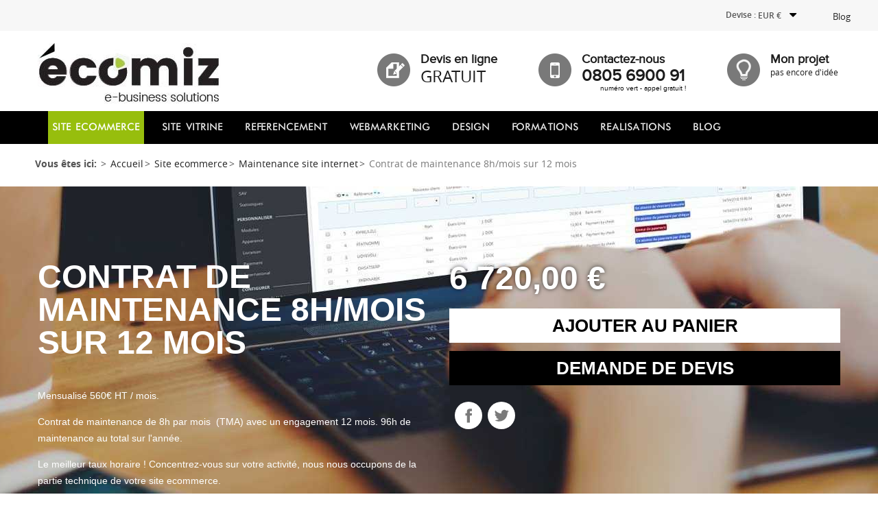

--- FILE ---
content_type: text/html; charset=utf-8
request_url: https://www.ecomiz.com/maintenance-site-internet/102-contrat-de-maintenance-8hmois-sur-12-mois.html
body_size: 14891
content:
<!doctype html><html lang="fr-FR"><head><meta charset="utf-8"><meta http-equiv="x-ua-compatible" content="ie=edge"><title>Contrat de maintenance site internet 8h/mois</title> <script data-keepinline="true">var cdcGtmApi = '//www.ecomiz.com/module/cdc_googletagmanager/async';
    var ajaxShippingEvent = 1;
    var ajaxPaymentEvent = 1;

/* datalayer */
dataLayer = window.dataLayer || [];
    let cdcDatalayer = {"event":"view_item","pageCategory":"product","ecommerce":{"currency":"EUR","value":"6720","items":[{"item_id":"102","item_name":"Contrat de maintenance 8h/mois sur 12 mois","item_reference":"TMA_ABO_8H","item_category":"Site ecommerce","item_category2":"Maintenance site internet","price":"6720","quantity":1,"google_business_vertical":"retail"}]}};
    dataLayer.push(cdcDatalayer);

/* call to GTM Tag */
(function(w,d,s,l,i){w[l]=w[l]||[];w[l].push({'gtm.start':
new Date().getTime(),event:'gtm.js'});var f=d.getElementsByTagName(s)[0],
j=d.createElement(s),dl=l!='dataLayer'?'&l='+l:'';j.async=true;j.src=
'https://www.googletagmanager.com/gtm.js?id='+i+dl;f.parentNode.insertBefore(j,f);
})(window,document,'script','dataLayer','GTM-WXJXVF');

/* async call to avoid cache system for dynamic data */
var cdcgtmreq = new XMLHttpRequest();
cdcgtmreq.onreadystatechange = function() {
    if (cdcgtmreq.readyState == XMLHttpRequest.DONE ) {
        if (cdcgtmreq.status == 200) {
          	var datalayerJs = cdcgtmreq.responseText;
            try {
                var datalayerObj = JSON.parse(datalayerJs);
                dataLayer = dataLayer || [];
                dataLayer.push(datalayerObj);
            } catch(e) {
               console.log("[CDCGTM] error while parsing json");
            }

                    }
        dataLayer.push({
          'event': 'datalayer_ready'
        });
    }
};
cdcgtmreq.open("GET", "//www.ecomiz.com/module/cdc_googletagmanager/async?action=user" /*+ "?" + new Date().getTime()*/, true);
cdcgtmreq.setRequestHeader('X-Requested-With', 'XMLHttpRequest');
cdcgtmreq.send();</script> <meta name="description" content="Ecomiz vous propose des Contrats de maintenance 8h/mois pour votre site e-commerce ou vitrine : migration, installation et configuration de module, résolution de bug, retouches graphiques..."><meta name="keywords" content="support,maintenance,heure support,heure de maintenance,maintenance informatique,intervention technique,e-commerce,ecommerce,e-business,création site e-commerce,ecomiz,heures de support informatique,migration prestashop"><link rel="canonical" href="https://www.ecomiz.com/maintenance-site-internet/102-contrat-de-maintenance-8hmois-sur-12-mois.html"> <script type="application/ld+json">{
    "@context": "https://schema.org",
    "@type": "Organization",
    "name" : "Ecomiz, agence web à Paris ",
    "url" : "https://www.ecomiz.com/"
         ,"logo": {
        "@type": "ImageObject",
        "url":"https://www.ecomiz.com/img/ecomiz-logo-1506008477.jpg"
      }
      }</script> <script type="application/ld+json">{
    "@context": "https://schema.org",
    "@type": "WebPage",
    "isPartOf": {
      "@type": "WebSite",
      "url":  "https://www.ecomiz.com/",
      "name": "Ecomiz, agence web à Paris "
    },
    "name": "Contrat de maintenance site internet 8h/mois",
    "url":  "https://www.ecomiz.com/maintenance-site-internet/102-contrat-de-maintenance-8hmois-sur-12-mois.html"
  }</script> <script type="application/ld+json">{
      "@context": "https://schema.org",
      "@type": "BreadcrumbList",
      "itemListElement": [
                  {
            "@type": "ListItem",
            "position": 1,
            "name": "Accueil",
            "item": "https://www.ecomiz.com/"
          },                  {
            "@type": "ListItem",
            "position": 2,
            "name": "Site ecommerce",
            "item": "https://www.ecomiz.com/5-ecommerce-prestashop"
          },                  {
            "@type": "ListItem",
            "position": 3,
            "name": "Maintenance site internet",
            "item": "https://www.ecomiz.com/16-maintenance-site-internet"
          },                  {
            "@type": "ListItem",
            "position": 4,
            "name": "Contrat de maintenance 8h/mois sur 12 mois",
            "item": "https://www.ecomiz.com/maintenance-site-internet/102-contrat-de-maintenance-8hmois-sur-12-mois.html"
          }              ]
    }</script> <script type="application/ld+json">{
    "@context": "https://schema.org/",
    "@type": "Product",
    "name": "Contrat de maintenance 8h/mois sur 12 mois",
    "description": "Ecomiz vous propose des Contrats de maintenance 8h/mois pour votre site e-commerce ou vitrine : migration, installation et configuration de module, résolution de bug, retouches graphiques...",
    "category": "Maintenance site internet",
    "image" :"https://www.ecomiz.com/69-home_default/contrat-de-maintenance-8hmois-sur-12-mois.jpg",    "sku": "TMA_ABO_8H",
    "mpn": "TMA_ABO_8H"
        ,
    "brand": {
      "@type": "Brand",
      "name": "Ecomiz, agence web à Paris "
    }
                ,
    "offers": {
      "@type": "Offer",
      "priceCurrency": "EUR",
      "name": "Contrat de maintenance 8h/mois sur 12 mois",
      "price": "6720",
      "url": "https://www.ecomiz.com/maintenance-site-internet/102-contrat-de-maintenance-8hmois-sur-12-mois.html",
      "priceValidUntil": "2026-02-04",
              "image": ["https://www.ecomiz.com/69-large_default/contrat-de-maintenance-8hmois-sur-12-mois.jpg"],
            "sku": "TMA_ABO_8H",
      "mpn": "TMA_ABO_8H",
                        "availability": "https://schema.org/InStock",
      "seller": {
        "@type": "Organization",
        "name": "Ecomiz, agence web à Paris "
      }
    }
      }</script> <meta property="og:title" content="Contrat de maintenance site internet 8h/mois" /><meta property="og:description" content="Ecomiz vous propose des Contrats de maintenance 8h/mois pour votre site e-commerce ou vitrine : migration, installation et configuration de module, résolution de bug, retouches graphiques..." /><meta property="og:url" content="https://www.ecomiz.com/maintenance-site-internet/102-contrat-de-maintenance-8hmois-sur-12-mois.html" /><meta property="og:site_name" content="Ecomiz, agence web à Paris " /><meta name="viewport" content="width=device-width, initial-scale=1"><link rel="icon" type="image/vnd.microsoft.icon" href="https://www.ecomiz.com/img/favicon.ico?1692880593"><link rel="shortcut icon" type="image/x-icon" href="https://www.ecomiz.com/img/favicon.ico?1692880593"><link rel="stylesheet" href="https://www.ecomiz.com/themes/ecomiz/assets/cache/theme-920232880.css" type="text/css" media="all"><link rel='stylesheet' href='https://www.ecomiz.com/themes/ecomiz/assets/css/animate.css' type='text/css'><link rel="stylesheet" href="https://fonts.googleapis.com/css2?family=Material+Symbols+Outlined:opsz,wght,FILL,GRAD@24,400,1,0" /><style>#adtm_menu_inner {
    will-change: auto;
    opacity: 0;
    pointer-events: none; /* Remplace visibility: hidden */
    transition: opacity 0.2s ease;
}

#adtm_menu_inner.menu-ready {
    opacity: 1;
    pointer-events: auto; /* Remplace visibility: visible */
}

/* Réservation d'espace */
#_desktop_top_menu {
    min-height: 48px;
}</style> <script>document.addEventListener('DOMContentLoaded', function() {
    const menuInner = document.getElementById('adtm_menu_inner');
    if (menuInner) {
        menuInner.classList.add('menu-ready');
    }
});</script> <script type="text/javascript">var PAYPLUG_DOMAIN = "https:\/\/secure.payplug.com";
        var adtm_activeLink = {"id":16,"type":"category"};
        var adtm_isToggleMode = false;
        var adtm_menuHamburgerSelector = "#menu-icon, .menu-icon";
        var adtm_stickyOnMobile = false;
        var always_load_content = false;
        var check_bellow = "Veuillez v\u00e9rifier ci-dessous:";
        var is_sandbox_mode = false;
        var module_name = "payplug";
        var p_version = "8.1";
        var p_version_short = "8";
        var payplug_ajax_url = "https:\/\/www.ecomiz.com\/module\/payplug\/ajax";
        var prestashop = {"cart":{"products":[],"totals":{"total":{"type":"total","label":"Total","amount":0,"value":"0,00\u00a0\u20ac"},"total_including_tax":{"type":"total","label":"Total TTC","amount":0,"value":"0,00\u00a0\u20ac"},"total_excluding_tax":{"type":"total","label":"Total HT :","amount":0,"value":"0,00\u00a0\u20ac"}},"subtotals":{"products":{"type":"products","label":"Sous-total","amount":0,"value":"0,00\u00a0\u20ac"},"discounts":null,"shipping":{"type":"shipping","label":"Livraison","amount":0,"value":""},"tax":null},"products_count":0,"summary_string":"0 articles","vouchers":{"allowed":1,"added":[]},"discounts":[],"minimalPurchase":0,"minimalPurchaseRequired":""},"currency":{"id":1,"name":"Euro","iso_code":"EUR","iso_code_num":"978","sign":"\u20ac"},"customer":{"lastname":null,"firstname":null,"email":null,"birthday":null,"newsletter":null,"newsletter_date_add":null,"optin":null,"website":null,"company":null,"siret":null,"ape":null,"is_logged":false,"gender":{"type":null,"name":null},"addresses":[]},"country":{"id_zone":1,"id_currency":0,"call_prefix":33,"iso_code":"FR","active":"1","contains_states":"0","need_identification_number":"0","need_zip_code":"1","zip_code_format":"NNNNN","display_tax_label":"1","name":"France","id":8},"language":{"name":"Fran\u00e7ais (French)","iso_code":"fr","locale":"fr-FR","language_code":"fr-fr","active":"1","is_rtl":"0","date_format_lite":"d\/m\/Y","date_format_full":"d\/m\/Y H:i:s","id":1},"page":{"title":"","canonical":"https:\/\/www.ecomiz.com\/maintenance-site-internet\/102-contrat-de-maintenance-8hmois-sur-12-mois.html","meta":{"title":"Contrat de maintenance site internet 8h\/mois","description":"Ecomiz vous propose des Contrats de maintenance 8h\/mois pour votre site e-commerce ou vitrine : migration, installation et configuration de module, r\u00e9solution de bug, retouches graphiques...","keywords":"support,maintenance,heure support,heure de maintenance,maintenance informatique,intervention technique,e-commerce,ecommerce,e-business,cr\u00e9ation site e-commerce,ecomiz,heures de support informatique,migration prestashop","robots":"index"},"page_name":"product","body_classes":{"lang-fr":true,"lang-rtl":false,"country-FR":true,"currency-EUR":true,"layout-full-width":true,"page-product":true,"tax-display-enabled":true,"page-customer-account":false,"product-id-102":true,"product-Contrat de maintenance 8h\/mois sur 12 mois":true,"product-id-category-16":true,"product-id-manufacturer-0":true,"product-id-supplier-0":true,"product-available-for-order":true},"admin_notifications":[],"password-policy":{"feedbacks":{"0":"Tr\u00e8s faible","1":"Faible","2":"Moyenne","3":"Fort","4":"Tr\u00e8s fort","Straight rows of keys are easy to guess":"Les suites de touches sur le clavier sont faciles \u00e0 deviner","Short keyboard patterns are easy to guess":"Les mod\u00e8les courts sur le clavier sont faciles \u00e0 deviner.","Use a longer keyboard pattern with more turns":"Utilisez une combinaison de touches plus longue et plus complexe.","Repeats like \"aaa\" are easy to guess":"Les r\u00e9p\u00e9titions (ex. : \"aaa\") sont faciles \u00e0 deviner.","Repeats like \"abcabcabc\" are only slightly harder to guess than \"abc\"":"Les r\u00e9p\u00e9titions (ex. : \"abcabcabc\") sont seulement un peu plus difficiles \u00e0 deviner que \"abc\".","Sequences like abc or 6543 are easy to guess":"Les s\u00e9quences (ex. : abc ou 6543) sont faciles \u00e0 deviner.","Recent years are easy to guess":"Les ann\u00e9es r\u00e9centes sont faciles \u00e0 deviner.","Dates are often easy to guess":"Les dates sont souvent faciles \u00e0 deviner.","This is a top-10 common password":"Ce mot de passe figure parmi les 10 mots de passe les plus courants.","This is a top-100 common password":"Ce mot de passe figure parmi les 100 mots de passe les plus courants.","This is a very common password":"Ceci est un mot de passe tr\u00e8s courant.","This is similar to a commonly used password":"Ce mot de passe est similaire \u00e0 un mot de passe couramment utilis\u00e9.","A word by itself is easy to guess":"Un mot seul est facile \u00e0 deviner.","Names and surnames by themselves are easy to guess":"Les noms et les surnoms seuls sont faciles \u00e0 deviner.","Common names and surnames are easy to guess":"Les noms et les pr\u00e9noms courants sont faciles \u00e0 deviner.","Use a few words, avoid common phrases":"Utilisez quelques mots, \u00e9vitez les phrases courantes.","No need for symbols, digits, or uppercase letters":"Pas besoin de symboles, de chiffres ou de majuscules.","Avoid repeated words and characters":"\u00c9viter de r\u00e9p\u00e9ter les mots et les caract\u00e8res.","Avoid sequences":"\u00c9viter les s\u00e9quences.","Avoid recent years":"\u00c9vitez les ann\u00e9es r\u00e9centes.","Avoid years that are associated with you":"\u00c9vitez les ann\u00e9es qui vous sont associ\u00e9es.","Avoid dates and years that are associated with you":"\u00c9vitez les dates et les ann\u00e9es qui vous sont associ\u00e9es.","Capitalization doesn't help very much":"Les majuscules ne sont pas tr\u00e8s utiles.","All-uppercase is almost as easy to guess as all-lowercase":"Un mot de passe tout en majuscules est presque aussi facile \u00e0 deviner qu'un mot de passe tout en minuscules.","Reversed words aren't much harder to guess":"Les mots invers\u00e9s ne sont pas beaucoup plus difficiles \u00e0 deviner.","Predictable substitutions like '@' instead of 'a' don't help very much":"Les substitutions pr\u00e9visibles comme '\"@\" au lieu de \"a\" n'aident pas beaucoup.","Add another word or two. Uncommon words are better.":"Ajoutez un autre mot ou deux. Pr\u00e9f\u00e9rez les mots peu courants."}}},"shop":{"name":"Ecomiz, agence web \u00e0 Paris ","logo":"https:\/\/www.ecomiz.com\/img\/ecomiz-logo-1506008477.jpg","stores_icon":"https:\/\/www.ecomiz.com\/img\/logo_stores.gif","favicon":"https:\/\/www.ecomiz.com\/img\/favicon.ico"},"core_js_public_path":"\/themes\/","urls":{"base_url":"https:\/\/www.ecomiz.com\/","current_url":"https:\/\/www.ecomiz.com\/maintenance-site-internet\/102-contrat-de-maintenance-8hmois-sur-12-mois.html","shop_domain_url":"https:\/\/www.ecomiz.com","img_ps_url":"https:\/\/www.ecomiz.com\/img\/","img_cat_url":"https:\/\/www.ecomiz.com\/img\/c\/","img_lang_url":"https:\/\/www.ecomiz.com\/img\/l\/","img_prod_url":"https:\/\/www.ecomiz.com\/img\/p\/","img_manu_url":"https:\/\/www.ecomiz.com\/img\/m\/","img_sup_url":"https:\/\/www.ecomiz.com\/img\/su\/","img_ship_url":"https:\/\/www.ecomiz.com\/img\/s\/","img_store_url":"https:\/\/www.ecomiz.com\/img\/st\/","img_col_url":"https:\/\/www.ecomiz.com\/img\/co\/","img_url":"https:\/\/www.ecomiz.com\/themes\/ecomiz\/assets\/img\/","css_url":"https:\/\/www.ecomiz.com\/themes\/ecomiz\/assets\/css\/","js_url":"https:\/\/www.ecomiz.com\/themes\/ecomiz\/assets\/js\/","pic_url":"https:\/\/www.ecomiz.com\/upload\/","theme_assets":"https:\/\/www.ecomiz.com\/themes\/ecomiz\/assets\/","theme_dir":"https:\/\/www.ecomiz.com\/themes\/ecomiz\/","pages":{"address":"https:\/\/www.ecomiz.com\/adresse","addresses":"https:\/\/www.ecomiz.com\/adresses","authentication":"https:\/\/www.ecomiz.com\/connexion","manufacturer":"https:\/\/www.ecomiz.com\/fabricants","cart":"https:\/\/www.ecomiz.com\/panier","category":"https:\/\/www.ecomiz.com\/index.php?controller=category","cms":"https:\/\/www.ecomiz.com\/index.php?controller=cms","contact":"https:\/\/www.ecomiz.com\/nous-contacter","discount":"https:\/\/www.ecomiz.com\/reduction","guest_tracking":"https:\/\/www.ecomiz.com\/suivi-commande-invite","history":"https:\/\/www.ecomiz.com\/historique-commandes","identity":"https:\/\/www.ecomiz.com\/identite","index":"https:\/\/www.ecomiz.com\/","my_account":"https:\/\/www.ecomiz.com\/mon-compte","order_confirmation":"https:\/\/www.ecomiz.com\/confirmation-commande","order_detail":"https:\/\/www.ecomiz.com\/index.php?controller=order-detail","order_follow":"https:\/\/www.ecomiz.com\/suivi-commande","order":"https:\/\/www.ecomiz.com\/commande","order_return":"https:\/\/www.ecomiz.com\/index.php?controller=order-return","order_slip":"https:\/\/www.ecomiz.com\/avoirs","pagenotfound":"https:\/\/www.ecomiz.com\/page-introuvable","password":"https:\/\/www.ecomiz.com\/recuperation-mot-de-passe","pdf_invoice":"https:\/\/www.ecomiz.com\/index.php?controller=pdf-invoice","pdf_order_return":"https:\/\/www.ecomiz.com\/index.php?controller=pdf-order-return","pdf_order_slip":"https:\/\/www.ecomiz.com\/index.php?controller=pdf-order-slip","prices_drop":"https:\/\/www.ecomiz.com\/promotions","product":"https:\/\/www.ecomiz.com\/index.php?controller=product","registration":"https:\/\/www.ecomiz.com\/index.php?controller=registration","search":"https:\/\/www.ecomiz.com\/recherche","sitemap":"https:\/\/www.ecomiz.com\/plan-site","stores":"https:\/\/www.ecomiz.com\/magasins","supplier":"https:\/\/www.ecomiz.com\/fournisseur","new_products":"https:\/\/www.ecomiz.com\/nouveaux-produits","brands":"https:\/\/www.ecomiz.com\/fabricants","register":"https:\/\/www.ecomiz.com\/index.php?controller=registration","order_login":"https:\/\/www.ecomiz.com\/commande?login=1"},"alternative_langs":[],"actions":{"logout":"https:\/\/www.ecomiz.com\/?mylogout="},"no_picture_image":{"bySize":{"small_default":{"url":"https:\/\/www.ecomiz.com\/img\/p\/fr-default-small_default.jpg","width":98,"height":98},"cart_default":{"url":"https:\/\/www.ecomiz.com\/img\/p\/fr-default-cart_default.jpg","width":125,"height":125},"home_default":{"url":"https:\/\/www.ecomiz.com\/img\/p\/fr-default-home_default.jpg","width":250,"height":250},"medium_default":{"url":"https:\/\/www.ecomiz.com\/img\/p\/fr-default-medium_default.jpg","width":452,"height":452},"large_default":{"url":"https:\/\/www.ecomiz.com\/img\/p\/fr-default-large_default.jpg","width":800,"height":800}},"small":{"url":"https:\/\/www.ecomiz.com\/img\/p\/fr-default-small_default.jpg","width":98,"height":98},"medium":{"url":"https:\/\/www.ecomiz.com\/img\/p\/fr-default-home_default.jpg","width":250,"height":250},"large":{"url":"https:\/\/www.ecomiz.com\/img\/p\/fr-default-large_default.jpg","width":800,"height":800},"legend":""}},"configuration":{"display_taxes_label":true,"display_prices_tax_incl":false,"is_catalog":false,"show_prices":true,"opt_in":{"partner":true},"quantity_discount":{"type":"discount","label":"Remise sur prix unitaire"},"voucher_enabled":1,"return_enabled":0},"field_required":[],"breadcrumb":{"links":[{"title":"Accueil","url":"https:\/\/www.ecomiz.com\/"},{"title":"Site ecommerce","url":"https:\/\/www.ecomiz.com\/5-ecommerce-prestashop"},{"title":"Maintenance site internet","url":"https:\/\/www.ecomiz.com\/16-maintenance-site-internet"},{"title":"Contrat de maintenance 8h\/mois sur 12 mois","url":"https:\/\/www.ecomiz.com\/maintenance-site-internet\/102-contrat-de-maintenance-8hmois-sur-12-mois.html"}],"count":4},"link":{"protocol_link":"https:\/\/","protocol_content":"https:\/\/"},"time":1768935775,"static_token":"49b6b2d5f69984d2cfe9ab41b08e61a5","token":"303b519711146f89ccd9a446fc6c8982","debug":false};
        var psemailsubscription_subscription = "https:\/\/www.ecomiz.com\/module\/ps_emailsubscription\/subscription";
        var re_position = "inline";
        var re_size = "1";
        var re_theme = "1";
        var re_version = "3";
        var site_key = "6LcAIv0pAAAAAG0cE3BOu6IihqteobAfCbwmq4WR";
        var ssIsCeInstalled = false;
        var ss_link_image_webp = "https:\/\/www.ecomiz.com\/modules\/ets_superspeed\/views\/img\/en.webp";
        var there_is1 = "Il y a 1 erreur";
        var validate_first = "Je ne suis pas un robot, puis cliquez \u00e0 nouveau sur vous abonner";
        var whitelist_m = "";
        var whitelisted = false;
        var wrong_captcha = "Captcha faux.";</script> <script type="text/javascript">var sp_link_base ='https://www.ecomiz.com';</script> <style></style> <script type="text/javascript">function renderDataAjax(jsonData)
{
    for (var key in jsonData) {
	    if(key=='java_script')
        {
            $('body').append(jsonData[key]);
        }
        else
            if($('#ets_speed_dy_'+key).length)
            {
                if($('#ets_speed_dy_'+key+' #layer_cart').length)
                {
                    $('#ets_speed_dy_'+key).before($('#ets_speed_dy_'+key+' #layer_cart').clone());
                    $('#ets_speed_dy_'+key+' #layer_cart').remove();
                    $('#layer_cart').before('<div class="layer_cart_overlay"></div>');
                }
                $('.ets_speed_dynamic_hook[id="ets_speed_dy_'+key+'"]').replaceWith(jsonData[key]);
            }
              
    }
    if($('#header .shopping_cart').length && $('#header .cart_block').length)
    {
        var shopping_cart = new HoverWatcher('#header .shopping_cart');
        var cart_block = new HoverWatcher('#header .cart_block');
        $("#header .shopping_cart a:first").hover(
    		function(){
    			if (ajaxCart.nb_total_products > 0 || parseInt($('.ajax_cart_quantity').html()) > 0)
    				$("#header .cart_block").stop(true, true).slideDown(450);
    		},
    		function(){
    			setTimeout(function(){
    				if (!shopping_cart.isHoveringOver() && !cart_block.isHoveringOver())
    					$("#header .cart_block").stop(true, true).slideUp(450);
    			}, 200);
    		}
    	);
    }
    if(typeof jsonData.custom_js!== undefined && jsonData.custom_js)
        $('head').append('<script src="'+sp_link_base+'/modules/ets_superspeed/views/js/script_custom.js">');
}</script> <style>.layered_filter_ul .radio,.layered_filter_ul .checkbox {
    display: inline-block;
}
.ets_speed_dynamic_hook .cart-products-count{
    display:none!important;
}
.ets_speed_dynamic_hook .ajax_cart_quantity ,.ets_speed_dynamic_hook .ajax_cart_product_txt,.ets_speed_dynamic_hook .ajax_cart_product_txt_s{
    display:none!important;
}
.ets_speed_dynamic_hook .shopping_cart > a:first-child:after {
    display:none!important;
}</style><script type="text/javascript">var _spmq = {"url":"\/\/www.ecomiz.com\/maintenance-site-internet\/102-contrat-de-maintenance-8hmois-sur-12-mois.html","user":null,"id_product":"102","id_category":"","id_manufacturer":"","spm_ident":"ax59Cyiz","id_cart":null};
    var _spm_id_combination = function() {
        return (typeof(document.getElementById('idCombination')) != 'undefined' && document.getElementById('idCombination') != null ?
            document.getElementById('idCombination').value : ''
        );
    };
    (function() {
        var spm = document.createElement('script');
        spm.type = 'text/javascript';
        spm.defer = true;
        spm.src = 'https://app-spm.com/app.js?url=%2F%2Fwww.ecomiz.com%2Fmaintenance-site-internet%2F102-contrat-de-maintenance-8hmois-sur-12-mois.html&id_product=102&id_category=&id_manufacturer=&spm_ident=ax59Cyiz&id_combination='+_spm_id_combination();
        var s_spm = document.getElementsByTagName('script')[0];
        s_spm.parentNode.insertBefore(spm, s_spm);
    })();</script> <link rel="stylesheet" type="text/css" href="/modules/eco_realisation/css/eco_all_realisation_style.css"><meta property="og:type" content="product"><meta property="og:image" content="https://www.ecomiz.com/69-large_default/contrat-de-maintenance-8hmois-sur-12-mois.jpg"><meta property="product:pretax_price:amount" content="6720"><meta property="product:pretax_price:currency" content="EUR"><meta property="product:price:amount" content="6720"><meta property="product:price:currency" content="EUR"></head><body id="product" class="lang-fr country-fr currency-eur layout-full-width page-product tax-display-enabled product-id-102 product-contrat-de-maintenance-8h-mois-sur-12-mois product-id-category-16 product-id-manufacturer-0 product-id-supplier-0 product-available-for-order"> <noscript><iframe src="https://www.googletagmanager.com/ns.html?id=GTM-WXJXVF" height="0" width="0" style="display:none;visibility:hidden"></iframe></noscript><main><header id="header"><nav class="header-nav"><div class="container"><div class="row"><div class="header-nav-content"><div class="col-md-12 right-nav"><div id="_desktop_currency_selector"><div class="currency-selector dropdown js-dropdown"> <span id="currency-selector-label">Devise :</span> <button data-toggle="dropdown" class="btn-unstyle" aria-haspopup="true" aria-expanded="false" aria-label="Sélecteur de devise"> <span class="expand-more _gray-darker">EUR €</span> </button><ul class="dropdown-menu" aria-labelledby="currency-selector-label"><li class="current" > <a title="Euro" rel="nofollow" href="https://www.ecomiz.com/maintenance-site-internet/102-contrat-de-maintenance-8hmois-sur-12-mois.html?SubmitCurrency=1&amp;id_currency=1" class="dropdown-item">EUR €</a></li><li > <a title="Roupie mauricienne" rel="nofollow" href="https://www.ecomiz.com/maintenance-site-internet/102-contrat-de-maintenance-8hmois-sur-12-mois.html?SubmitCurrency=1&amp;id_currency=2" class="dropdown-item">MUR Rs</a></li></ul></div></div><div id="ets_speed_dy_144displayNav2" data-moudule="144" data-module-name="ps_customersignin" data-hook="displayNav2" data-params='[]' class="ets_speed_dynamic_hook" ></div><div id="_prestablog_index"><div> <a title="Blog" href="https://www.ecomiz.com/blog"> Blog </a></div></div></div></div><div class="hidden-lg-up text-sm-center mobile"><div class="float-xs-left" id="menu-icon"> <i class="material-icons d-inline">&#xE5D2;</i></div><div class="clearfix"></div></div></div></div> </nav><div class="header-top"><div class="container"><div class="row"><div class="col-md-2" id="_desktop_logo"> <a href="https://www.ecomiz.com/"> <img class="logo img-fluid" src="https://www.ecomiz.com/img/ecomiz-logo-1506008477.jpg" alt="Ecomiz, agence web à Paris " width="267" height="99"> </a></div><div class="header-top-right col-md-10 col-sm-12 position-static"><div id="devis-link" class="col-lg-4 devis_btn"> <a href="https://www.ecomiz.com/form/devis-ecommerce-g1.html" title="Devis en ligne"> <span class="title_devis_header"> Devis en ligne</span> <span class="free"> Gratuit </span></a></div><div id="_desktop_contact_link" class="col-lg-4 clearfix"><div id="contact-link"> <a href="https://www.ecomiz.com/nous-contacter"><span>Contactez-nous</span> <span class="shop-phone"> <strong>0805 6900 91</strong> </span> <span class="num_vert">numéro vert - appel gratuit !</span> </a></div></div><div id="ets_speed_dy_160displayTop" data-moudule="160" data-module-name="ps_shoppingcart" data-hook="displayTop" data-params='[]' class="ets_speed_dynamic_hook" ><div id="_desktop_cart"><div class="blockcart cart-preview inactive" data-refresh-url="//www.ecomiz.com/module/ps_shoppingcart/ajax"><div class="header"> <a rel="nofollow" aria-label="Lien du panier contenant 0 produit(s)" href="//www.ecomiz.com/panier?action=show"> <span class="blockcart-title">Mon projet</span> <span class="cart-products-count"> pas encore d'idée</span> </a></div></div></div></div><div id="prestablog_displayslider"></div></div></div><div id="mobile_top_menu_wrapper" class="row hidden-lg-up" style="display:none;"><div class="js-top-menu mobile" id="_mobile_top_menu"></div><div class="js-top-menu-bottom"></div></div></div></div> </header><div class="blockmenutop"><div class="container"><div class="header-banner"></div><div class="clear"></div><div id="_desktop_top_menu" class="adtm_menu_container container"><div id="adtm_menu" data-open-method="1" class="container" data-active-id="20" data-active-type="category"><div id="adtm_menu_inner" class="clearfix advtm_open_on_hover"><ul id="menu"><li class="li-niveau1 advtm_menu_toggle"> <a class="a-niveau1 adtm_toggle_menu_button"><span class="advtm_menu_span adtm_toggle_menu_button_text">Menu</span></a></li><li class="li-niveau1 advtm_menu_9 sub"> <a href="https://www.ecomiz.com/5-ecommerce-prestashop" title="Site ecommerce" class=" a-niveau1" data-type="category" data-id="5"><span class="advtm_menu_span advtm_menu_span_9">Site ecommerce</span></a><div class="adtm_sub"><table class="columnWrapTable"><tr><td class="adtm_column_wrap_td advtm_column_wrap_td_5"><div class="adtm_column_wrap advtm_column_wrap_5"><div class="adtm_column_wrap_sizer">&nbsp;</div><div class="adtm_column adtm_column_11"> <span class="column_wrap_title"> <a href="https://www.ecomiz.com/17-ecommerce-prestashop" title="Pack clef en main" class="" data-type="category" data-id="17">Pack clef en main</a> </span></div><div class="adtm_column adtm_column_12"> <span class="column_wrap_title"> <a href="https://www.ecomiz.com/19-templates-prestashop" title="Templates Prestashop" class="" data-type="category" data-id="19">Templates Prestashop</a> </span></div><div class="adtm_column adtm_column_13"> <span class="column_wrap_title"> <a href="https://www.ecomiz.com/14-prestashop-modules-themes" title="Modules Prestashop" class="" data-type="category" data-id="14">Modules Prestashop</a> </span></div><div class="adtm_column adtm_column_14"> <span class="column_wrap_title"> <a href="https://www.ecomiz.com/15-formations-prestashop" title="Formations Prestashop" class="" data-type="category" data-id="15">Formations Prestashop</a> </span></div><div class="adtm_column adtm_column_15"> <span class="column_wrap_title"> <a href="https://www.ecomiz.com/16-maintenance-site-internet" title="Maintenance site internet" class="" data-type="category" data-id="16">Maintenance site internet</a> </span></div><div class="adtm_column adtm_column_18"> <span class="column_wrap_title"> <a href="https://www.ecomiz.com/20-mise-a-jour-prestashop" title="Mise a jour Prestashop" class="" data-type="category" data-id="20">Mise a jour Prestashop</a> </span></div><div class="adtm_column adtm_column_19"> <span class="column_wrap_title"> <a href="https://www.ecomiz.com/21-hebergement-ecommerce" title="H&eacute;bergement ecommerce" class="" data-type="category" data-id="21">H&eacute;bergement ecommerce</a> </span></div><div class="adtm_column adtm_column_20"> <span class="column_wrap_title"> <a href="https://www.ecomiz.com/22-audits" title="Audits" class="" data-type="category" data-id="22">Audits</a> </span></div></div></td></tr></table></div></li><li class="li-niveau1 advtm_menu_10 menuHaveNoMobileSubMenu"> <a href="https://www.ecomiz.com/6-creation-site-vitrine-internet" title="Site vitrine" class=" a-niveau1" data-type="category" data-id="6"><span class="advtm_menu_span advtm_menu_span_10">Site vitrine</span></a></li><li class="li-niveau1 advtm_menu_11 menuHaveNoMobileSubMenu"> <a href="https://www.ecomiz.com/7-referencement-site-internet" title="Referencement" class=" a-niveau1" data-type="category" data-id="7"><span class="advtm_menu_span advtm_menu_span_11">Referencement</span></a></li><li class="li-niveau1 advtm_menu_12 menuHaveNoMobileSubMenu"> <a href="https://www.ecomiz.com/9-webmarketing" title="Webmarketing" class=" a-niveau1" data-type="category" data-id="9"><span class="advtm_menu_span advtm_menu_span_12">Webmarketing</span></a></li><li class="li-niveau1 advtm_menu_17 sub"> <a href="https://www.ecomiz.com/10-graphisme-design" title="Design" class=" a-niveau1" data-type="category" data-id="10"><span class="advtm_menu_span advtm_menu_span_17">Design</span></a><div class="adtm_sub"><table class="columnWrapTable"><tr><td class="adtm_column_wrap_td advtm_column_wrap_td_6"><div class="adtm_column_wrap advtm_column_wrap_6"><div class="adtm_column_wrap_sizer">&nbsp;</div><div class="adtm_column adtm_column_16"> <span class="column_wrap_title"> <a href="https://www.ecomiz.com/12-print-flyers-kakemono" title="Print" class="" data-type="category" data-id="12">Print</a> </span></div><div class="adtm_column adtm_column_17"> <span class="column_wrap_title"> <a href="https://www.ecomiz.com/18-webdesign" title="Webdesign" class="" data-type="category" data-id="18">Webdesign</a> </span></div></div></td></tr></table></div></li><li class="li-niveau1 advtm_menu_14 menuHaveNoMobileSubMenu"> <a href="https://formation-ebusiness.fr" title="Formations" target="_blank" class=" a-niveau1" ><span class="advtm_menu_span advtm_menu_span_14">Formations</span></a></li><li class="li-niveau1 advtm_menu_15 menuHaveNoMobileSubMenu"> <a href="https://www.ecomiz.com/nos-realisations" title="Realisations" class=" a-niveau1" ><span class="advtm_menu_span advtm_menu_span_15">Realisations</span></a></li><li class="li-niveau1 advtm_menu_16 menuHaveNoMobileSubMenu"> <a href="/blog" title="Blog" class=" a-niveau1" ><span class="advtm_menu_span advtm_menu_span_16">Blog</span></a></li></ul></div></div></div><div></div></div></div><section id="wrapper"> <aside id="notifications"><div class="notifications-container container"></div> </aside><div class="container "><div class="container"><nav data-depth="4" class="breadcrumb"><ol><li class="emplacement"> <span>Vous êtes ici: </span></li><li> <a href="https://www.ecomiz.com/"><span>Accueil</span></a></li><li> <a href="https://www.ecomiz.com/5-ecommerce-prestashop"><span>Site ecommerce</span></a></li><li> <a href="https://www.ecomiz.com/16-maintenance-site-internet"><span>Maintenance site internet</span></a></li><li> <span>Contrat de maintenance 8h/mois sur 12 mois</span></li></ol> </nav></div><div class="row"><div id="content-wrapper" class="js-content-wrapper col-xs-12"><section id="main"><meta content="https://www.ecomiz.com/maintenance-site-internet/102-contrat-de-maintenance-8hmois-sur-12-mois.html"><div class="row product-container js-product-container" style="background:url('https://www.ecomiz.com/69-large_default/contrat-de-maintenance-8hmois-sur-12-mois.jpg') right center no-repeat; background-size:cover; min-height:px;"><div class="container"><div class="col-md-6"><h1 class="h1">Contrat de maintenance 8h/mois sur 12 mois</h1><div id="product-description-short-102" class="product-description"><p>Mensualisé 560€ HT / mois.</p><p>Contrat de maintenance de 8h par mois&nbsp; (TMA) avec un engagement 12 mois. 96h de maintenance au total sur l'année.</p><p>Le meilleur taux horaire ! Concentrez-vous sur votre activité, nous nous occupons de la partie technique de votre site ecommerce.</p><p></p><p>&nbsp;</p></div></div><div class="col-md-6"><div class="product-prices js-product-prices"><div class="product-price h5 "><div class="current-price"> <span class='current-price-value' content="8064"> 6 720,00&nbsp;€ </span></div></div><div class="tax-shipping-delivery-label"> HT</div></div><div class="product-information"><div class="product-actions js-product-actions"><form action="https://www.ecomiz.com/panier" method="post" id="add-to-cart-or-refresh"> <input type="hidden" name="token" value="49b6b2d5f69984d2cfe9ab41b08e61a5"> <input type="hidden" name="id_product" value="102" id="product_page_product_id"> <input type="hidden" name="id_customization" value="0" id="product_customization_id" class="js-product-customization-id"><div class="product-variants js-product-variants"></div><div class="product-add-to-cart js-product-add-to-cart"><div class="product-quantity clearfix"><div class="qty"> <input type="number" name="qty" id="quantity_wanted" inputmode="numeric" pattern="[0-9]*" value="1" min="1" class="input-group" aria-label="Quantité" ></div><div class="add"> <button class="btn btn-primary add-to-cart" data-button-action="add-to-cart" type="submit" > Ajouter au panier </button></div></div><a href="/form/devis-ecommerce-g1.html" title="Devis en ligne" class="devis_link_fiche"> demande de devis</a> <span id="product-availability" class="js-product-availability"> <i class="material-icons rtl-no-flip product-available">&#xE5CA;</i> Disponible </span><p class="product-minimal-quantity js-product-minimal-quantity"></p></div><div class="product-additional-info js-product-additional-info"><div class="social-sharing"> <span>Partager</span><ul><li class="facebook icon-gray"><a href="https://www.facebook.com/sharer.php?u=https%3A%2F%2Fwww.ecomiz.com%2Fmaintenance-site-internet%2F102-contrat-de-maintenance-8hmois-sur-12-mois.html" class="text-hide" title="Partager" target="_blank" rel="noopener noreferrer">Partager</a></li><li class="twitter icon-gray"><a href="https://twitter.com/intent/tweet?text=Contrat+de+maintenance+8h%2Fmois+sur+12+mois https%3A%2F%2Fwww.ecomiz.com%2Fmaintenance-site-internet%2F102-contrat-de-maintenance-8hmois-sur-12-mois.html" class="text-hide" title="Tweet" target="_blank" rel="noopener noreferrer">Tweet</a></li></ul></div></div></form></div></div></div></div></div><div class="page-product-box moreinfo"><div class="rte"><div class=" full-description " id="description" role="tabpanel"><div class="product-description"><div id="idTab1" class="rte container"><div class="col-xs-12 col-sm-7 bloc_desc_left"><h2>Contrat de maintenance site internet 8h/mois – 560 € HT</h2><p><strong>Concentrez-vous sur votre activité e-commerce, notre agence web s’occupe du reste.</strong><br />Avec notre <strong>contrat de maintenance 8h/mois</strong>, bénéficiez d’un accompagnement complet, d’interventions rapides et d’un tarif horaire avantageux pour assurer la <strong>performance, la sécurité et la croissance de votre boutique en ligne</strong>.</p><h2>Une offre agence web pensée pour le long terme</h2><ul><li><strong style="font-size:11px;">8 heures de maintenance par mois</strong><span style="font-size:11px;">, avec un engagement de 12 mois.</span></li><li><span style="font-size:11px;">Paiement mensualisé de </span><strong style="font-size:11px;">560 € HT</strong><span style="font-size:11px;">, soit un </span><strong style="font-size:11px;">tarif horaire réduit à 70 €/h</strong><span style="font-size:11px;">.</span></li><li><strong style="font-size:11px;">Souplesse</strong><span style="font-size:11px;"> : les heures non consommées d’un mois sont reportées sur les mois suivants.</span></li><li><span style="font-size:11px;">Un suivi privilégiant l’</span><strong style="font-size:11px;">accompagnement durable</strong><span style="font-size:11px;"> et la pérennité de votre site e-commerce.</span></li></ul><p>👉 Vous cherchez une offre sans engagement ? Découvrez également notre <strong>contrat de maintenance à la recharge</strong>.</p><h2>Les services inclus dans le contrat 8h/mois</h2><p>Notre équipe technique, spécialisée en <strong>développement web et e-commerce</strong>, intervient sur toutes vos demandes :</p><ul><li><strong>Assistance et support technique</strong> pour votre site e-commerce.</li><li><strong>Correction de bugs</strong> (techniques, graphiques, compatibilité mobile).</li><li><strong>Installation et configuration</strong> de modules Prestashop ou spécifiques.</li><li>Optimisations fonctionnelles et graphiques pour améliorer l’<strong>expérience utilisateur (UX/UI)</strong>.</li><li>Création de <strong>bannières, icônes, visuels publicitaires</strong> adaptés à votre boutique.</li><li><strong>Analyse stratégique &amp; conseils SEO</strong> : interprétation de vos données Google Analytics, recommandations d’optimisation.</li><li>Accompagnement par une <strong>agence web experte en Prestashop</strong> et en solutions e-commerce.</li></ul><h2>Suivi transparent et gestion simplifiée</h2><ul><li><span style="font-size:11px;">Chaque demande est centralisée sous forme de </span><strong style="font-size:11px;">ticket dédié</strong><span style="font-size:11px;"> sur notre Extranet client.</span></li><li><span style="font-size:11px;">Vous pouvez suivre en temps réel l’avancement de vos interventions.</span></li><li><span style="font-size:11px;">Accès à une </span><strong style="font-size:11px;">visualisation détaillée</strong><span style="font-size:11px;"> du temps consommé et du crédit restant.</span></li></ul><h2>Accès nécessaires pour nos interventions</h2><p>Afin d’assurer une maintenance optimale de votre site internet, notre équipe aura besoin de vos accès :</p><ul><li><strong>FTP</strong> (serveur, identifiant, mot de passe).</li><li><strong>PhpMyAdmin</strong> (URL, identifiant, mot de passe).</li><li><strong>Back-office administrateur</strong> (URL, identifiant, mot de passe).</li></ul><h2>Pourquoi choisir Ecomiz comme agence web partenaire ?</h2><ul><li><span style="font-size:11px;">Spécialistes en </span><strong style="font-size:11px;">Prestashop &amp; e-commerce</strong><span style="font-size:11px;">.</span></li><li><span style="font-size:11px;">Expertise en </span><strong style="font-size:11px;">maintenance, optimisation et sécurité web</strong><span style="font-size:11px;">.</span></li><li><span style="font-size:11px;">Tarifs compétitifs et accompagnement long terme.</span></li><li><span style="font-size:11px;">Transparence totale grâce à notre </span><strong style="font-size:11px;">Extranet client</strong><span style="font-size:11px;">.</span></li><li><span style="font-size:11px;">Une équipe réactive et expérimentée pour faire évoluer votre boutique en ligne.</span></li></ul><p></p></div><div class="col-xs-12 col-sm-5 bloc_desc_right"><p><img class="img-responsive" src="https://www.ecomiz.com/img/cms/logos_partners.jpg" alt="" width="396" height="540" /></p></div></div></div></div></div></div><div class="clearfix"></div><div class="solution_intranet"><div class="container"><h3>notre solution de <br/> suivi du projet</h3><p> Nous vous aiderons &agrave; atteindre vos objectifs et &agrave; d&eacute;velopper votre activit&eacute;.</p> <a href="/content/26-notre-solution-de-suivi-du-projet" class="btn_intranet">en savoir plus </a> <img src="https://www.ecomiz.com/themes/ecomiz/assets/img/capture_ecrans_intranet.png" alt="" class="img-responsive" width="1123" height="348"/></div></div><div class="button_equipe_fiche"><div class="container"> <a href="/content/17-equipe-ecomiz"> découvrez l'équipe en charge de vos projet, une équipe passionnée et humaine </a></div></div><div class="modal fade js-product-images-modal" id="product-modal"><div class="modal-dialog" role="document"><div class="modal-content"><div class="modal-body"> <figure> <img class="js-modal-product-cover product-cover-modal" width="800" src="https://www.ecomiz.com/69-large_default/contrat-de-maintenance-8hmois-sur-12-mois.jpg" alt="Contrat de maintenance annuelle 10h" title="Contrat de maintenance annuelle 10h" height="800" > <figcaption class="image-caption"><div id="product-description-short"><p>Mensualisé 560€ HT / mois.</p><p>Contrat de maintenance de 8h par mois&nbsp; (TMA) avec un engagement 12 mois. 96h de maintenance au total sur l'année.</p><p>Le meilleur taux horaire ! Concentrez-vous sur votre activité, nous nous occupons de la partie technique de votre site ecommerce.</p><p></p><p>&nbsp;</p></div> </figcaption> </figure> <aside id="thumbnails" class="thumbnails js-thumbnails text-sm-center"><div class="js-modal-mask mask nomargin "><ul class="product-images js-modal-product-images"><li class="thumb-container js-thumb-container"> <img data-image-large-src="https://www.ecomiz.com/69-large_default/contrat-de-maintenance-8hmois-sur-12-mois.jpg" class="thumb js-modal-thumb" src="https://www.ecomiz.com/69-home_default/contrat-de-maintenance-8hmois-sur-12-mois.jpg" alt="Contrat de maintenance annuelle 10h" title="Contrat de maintenance annuelle 10h" width="250" height="148" ></li></ul></div> </aside></div></div></div></div> <footer class="page-footer"> </footer> </section></div></div></div></section><footer id="footer" class="js-footer"><div class="container"><div class="slogan_footer"><img class="img-responsive" src="https://www.ecomiz.com/themes/ecomiz/assets/img/slogan_footer.jpg" alt="" width="418" height="48"></div><div class="row footer_cat_links"><div class="col-xs-12 col-md-6 col-lg-4 col-xl-2 site_ecommerce_cat"><h3><span>1</span>Site ecommerce</h3><ul><li><a href="https://www.ecomiz.com/ecommerce-prestashop/14-creation-site-ecommerce-basic.html">Site e-commerce avec template</a></li><li><a href="https://www.ecomiz.com/ecommerce-prestashop/15-creation-site-ecommerce-design.html">Site e-commerce avec design sur mesure</a></li><li><a href="https://www.ecomiz.com/ecommerce-prestashop/18-creation-site-ecommerce-referencement.html">Site e-commerce Launcher</a></li><li><a href="https://www.ecomiz.com/ecommerce-prestashop/68-domaine-et-hebergement-pro-1-an.html">Hébergement PRO : 1 an</a></li><li><a href="https://www.ecomiz.com/ecommerce-prestashop/45-domaine-et-hebergement-pro-1-an.html">Hébergement Basic : 1 an</a></li><li><a href="https://www.ecomiz.com/ecommerce-prestashop/67-contrat-maintenance-prestashop.html">Contrat de maintenance annuelle 10h </a></li></ul></div><div class="col-xs-12 col-md-6 col-lg-4 col-xl-2 site_vitrine_cat"><h3><span>2</span>Site vitrine</h3><ul><li><a href="https://www.ecomiz.com/creation-site-vitrine-internet/24-site-vitrine-ecomiz-basic.html">Site vitrine Ecomiz basic</a></li><li><a href="https://www.ecomiz.com/creation-site-vitrine-internet/25-site-vitrine-ecomiz-design.html">Pack vitrine EcomiZ Design</a></li><li><a href="https://www.ecomiz.com/creation-site-vitrine-internet/26-pack-vitrine-wordpress-basic.html">Site vitrine Wordpress basic</a></li><li><a href="https://www.ecomiz.com/creation-site-vitrine-internet/27-site-vitrine-wordpress-design.html">Site vitrine Wordpress design</a></li></ul></div><div class="col-xs-12 col-md-6 col-lg-4 col-xl-2 site_referencement_cat"><h3><span>3</span>Référencement</h3><ul><li><a href="https://www.ecomiz.com/referencement-site-internet/59-referencement-naturel-google.html">Campagne référencement Google</a></li><li><a href="https://www.ecomiz.com/referencement-site-internet/56-audit-referencement.html">Audit référencement</a></li><li><a href="https://www.ecomiz.com/referencement-site-internet/83-suivi-referencement-naturel-google.html">Suivi SEO en ligne</a></li><li><a href="https://www.ecomiz.com/referencement-site-internet/64-formation-referencement-naturel-seo.html">Formation référencement naturel (SEO)</a></li><li><a href="https://www.ecomiz.com/referencement-site-internet/57-audit-referencement-site-web.html">Audit concurrentiel site web</a></li><li><a href="https://www.ecomiz.com/referencement-site-internet/17-optimisation-referencement-naturel-google-seo.html">Optimisation référencement</a></li><li><a href="https://www.ecomiz.com/referencement-site-internet/28-campagne-netlinking-backlinks.html">Campagne Netlinking</a></li><li><a href="https://www.ecomiz.com/referencement-site-internet/58-performances-site-web.html">Performances site web</a></li></ul></div><div class="col-xs-12 col-md-6 col-lg-4 col-xl-2 site_webmarketing_cat"><h3><span>4</span>Webmarketing</h3><ul><li><a href="https://www.ecomiz.com/webmarketing/31-campagne-google-adwords.html">Campagne Google Adwords</a></li><li><a href="https://www.ecomiz.com/webmarketing/32-pack-optimisation-google-adwords-basic.html">Optimisation Google Adwords basic </a></li><li><a href="https://www.ecomiz.com/webmarketing/33-pack-optimisation-google-adwords-avancee.html">Optimisation Google Adwords Avancée </a></li><li><a href="https://www.ecomiz.com/webmarketing/34-campagne-emailling.html">Campagne d'Emailling</a></li><li><a href="https://www.ecomiz.com/webmarketing/52-agence-community-management.html">Agence Community management</a></li></ul></div><div class="col-xs-12 col-md-6 col-lg-4 col-xl-2 site_design_cat"><h3><span>5</span>Design</h3><ul><li><a href="https://www.ecomiz.com/templates-prestashop/10-design-sur-mesure-prestashop.html">Design sur mesure Prestashop responsive</a></li><li><a href="https://www.ecomiz.com/print-flyers-kakemono/12-creation-logo-preconcu.html">Création de logo préconçu</a></li></ul></div><div class="col-xs-12 col-md-6 col-lg-4 col-xl-2 site_webmarketing_cat"><h3><span>6</span>Formations</h3><ul><li><a href="https://www.ecomiz.com/formations-prestashop/20-formation-prestashop-utilisateur.html">Formation Prestashop utilisateur</a></li><li><a href="https://www.ecomiz.com/formations-prestashop/22-formation-prestashop-developpeur.html">Formation Prestashop développeur</a></li><li><a href="https://www.ecomiz.com/formations/23-formation-wordpress.html"> Formation Wordpress</a></li><li><a href="https://www.ecomiz.com/referencement-site-internet/64-formation-referencement-naturel-seo.html">Formation référencement naturel (SEO)</a></li></ul></div></div></div><div class="footer-before"><div class="container"><div class="row"><div class="block_newsletter col-md-6 col-sm-12" id="blockEmailSubscription_displayFooterBefore"><div class="row"><h4 id="block-newsletter-label" >Newsletter</h4><div class="block_content"><form action="https://www.ecomiz.com/maintenance-site-internet/102-contrat-de-maintenance-8hmois-sur-12-mois.html#blockEmailSubscription_displayFooterBefore" method="post"><div class="row"><div class="col-xs-12"> <input class="btn btn-primary float-xs-right " name="submitNewsletter" type="submit" value="S’abonner" ><div class="input-wrapper"> <input name="email" type="email" value="" placeholder="Votre adresse e-mail" aria-labelledby="block-newsletter-label" required ></div> <input type="hidden" name="blockHookName" value="displayFooterBefore" /> <input type="hidden" name="action" value="0"><div class="clearfix"></div></div></div></form></div></div></div><div class="block-social col-md-6 col-sm-12"><h4>Nous suivre</h4><ul><li class="facebook"><a href="https://www.facebook.com/site.ecommerce" target="_blank" rel="noopener noreferrer"></a></li><li class="twitter"><a href="https://twitter.com/ecomiz" target="_blank" rel="noopener noreferrer"></a></li><li class="youtube"><a href="https://www.youtube.com/@Ecomiz-agence-web-ecommerce/featured" target="_blank" rel="noopener noreferrer"></a></li><li class="linkedin"><a href="https://www.linkedin.com/company/ecomiz?originalSubdomain=fr" target="_blank" rel="noopener noreferrer"></a></li></ul></div></div></div></div><div class="footer-container"><div class="container"><div class="row"><div class="col-md-6 links"><div class="row"><div class="col-md-6 wrapper"><h4 class="h3 hidden-sm-down">CATÉGORIES</h4><div class="title clearfix hidden-md-up" data-target="#footer_sub_menu_1" data-toggle="collapse"> <span class="h3">CATÉGORIES</span> <span class="float-xs-right"> <span class="navbar-toggler collapse-icons"> <i class="material-icons add">&#xE313;</i> <i class="material-icons remove">&#xE316;</i> </span> </span></div><ul id="footer_sub_menu_1" class="collapse"><li> <a id="link-custom-page-site-ecommerce-1" class="custom-page-link" href="/5-ecommerce-prestashop" title="" >Site ecommerce </a></li><li> <a id="link-custom-page-site-vitrine-1" class="custom-page-link" href="/6-creation-site-vitrine-internet" title="" >Site vitrine </a></li><li> <a id="link-custom-page-referencement-1" class="custom-page-link" href="/7-referencement-site-internet" title="" >Référencement </a></li><li> <a id="link-custom-page-webmarketing-1" class="custom-page-link" href="/9-webmarketing" title="" >Webmarketing </a></li><li> <a id="link-custom-page-design-1" class="custom-page-link" href="/10-graphisme-design" title="" >Design </a></li><li> <a id="link-custom-page-formations-1" class="custom-page-link" href="/11-formations" title="" >Formations </a></li></ul></div><div class="col-md-6 wrapper"><h4 class="h3 hidden-sm-down">INFORMATIONS</h4><div class="title clearfix hidden-md-up" data-target="#footer_sub_menu_2" data-toggle="collapse"> <span class="h3">INFORMATIONS</span> <span class="float-xs-right"> <span class="navbar-toggler collapse-icons"> <i class="material-icons add">&#xE313;</i> <i class="material-icons remove">&#xE316;</i> </span> </span></div><ul id="footer_sub_menu_2" class="collapse"><li> <a id="link-custom-page-contactez-nous-2" class="custom-page-link" href="/nous-contacter" title="" >Contactez-nous </a></li><li> <a id="link-custom-page-mentions-legales-2" class="custom-page-link" href="/content/2-mentions-legales" title="" >Mentions légales </a></li><li> <a id="link-custom-page-conditions-d-utilisation-2" class="custom-page-link" href="/content/3-conditions-utilisation" title="" >Conditions d&#039;utilisation </a></li><li> <a id="link-custom-page-a-propos-d-ecomiz-2" class="custom-page-link" href="/content/4-a-propos-d-ecomiz" title="" >A propos d&#039;ecomiz </a></li><li> <a id="link-custom-page-avis-ecomiz-2" class="custom-page-link" href="/content/8-avis-ecomiz" title="" >Avis Ecomiz </a></li><li> <a id="link-custom-page-equipe-ecomiz-2" class="custom-page-link" href="/content/17-equipe-ecomiz" title="" >Equipe ecomiz </a></li><li> <a id="link-custom-page-faq-2" class="custom-page-link" href="/content/5-faq" title="" >FAQ </a></li></ul></div></div></div><div id="block_myaccount_infos" class="col-md-3 links wrapper"><h4 class="h3 myaccount-title hidden-sm-down"> <a class="text-uppercase" href="https://www.ecomiz.com/mon-compte" rel="nofollow"> Votre compte </a></h4><div class="title clearfix hidden-md-up" data-target="#footer_account_list" data-toggle="collapse"> <span class="h3">Votre compte</span> <span class="float-xs-right"> <span class="navbar-toggler collapse-icons"> <i class="material-icons add">&#xE313;</i> <i class="material-icons remove">&#xE316;</i> </span> </span></div><ul class="account-list collapse" id="footer_account_list"><li><a href="https://www.ecomiz.com/suivi-commande-invite" title="Suivi de commande" rel="nofollow">Suivi de commande</a></li><li><a href="https://www.ecomiz.com/mon-compte" title="Identifiez-vous" rel="nofollow">Mon compte </a></li><li><a href="https://www.ecomiz.com/index.php?controller=registration" title="Créez votre compte" rel="nofollow">Créez votre compte</a></li></ul></div><div class="block-contact col-md-3 links wrapper"><div class="title clearfix hidden-md-up" data-target="#contact-infos" data-toggle="collapse"> <span class="h3">Informations</span> <span class="float-xs-right"> <span class="navbar-toggler collapse-icons"> <i class="material-icons add">keyboard_arrow_down</i> <i class="material-icons remove">keyboard_arrow_up</i> </span> </span></div><h4 class="h3 text-uppercase block-contact-title hidden-sm-down">Informations</h4><div id="contact-infos" class="collapse"><ul><li>Ecomiz, agence web à Paris<br />39 rue de jouy<br />77970 BANNOST VILLEGAGNON<br />France</li><li class="tel_ecomiz"><span><a href='tel:0805690091'>0805690091</a></span></li><li class="mail_ecomiz"> <span><script type="text/javascript">document.write(unescape('%3c%61%20%68%72%65%66%3d%22%6d%61%69%6c%74%6f%3a%63%6f%6e%74%61%63%74%40%65%63%6f%6d%69%7a%2e%63%6f%6d%22%20%3e%63%6f%6e%74%61%63%74%40%65%63%6f%6d%69%7a%2e%63%6f%6d%3c%2f%61%3e'))</script></span></li></ul></div></div></div><div class="row"></div></div></div> </footer></main> <template id="password-feedback"><div class="password-strength-feedback mt-1" style="display: none;" ><div class="progress-container"><div class="progress mb-1"><div class="progress-bar" role="progressbar" value="50" aria-valuemin="0" aria-valuemax="100"></div></div></div> <script type="text/javascript" class="js-hint-password">{"0":"Tr\u00e8s faible","1":"Faible","2":"Moyenne","3":"Fort","4":"Tr\u00e8s fort","Straight rows of keys are easy to guess":"Les suites de touches sur le clavier sont faciles \u00e0 deviner","Short keyboard patterns are easy to guess":"Les mod\u00e8les courts sur le clavier sont faciles \u00e0 deviner.","Use a longer keyboard pattern with more turns":"Utilisez une combinaison de touches plus longue et plus complexe.","Repeats like \"aaa\" are easy to guess":"Les r\u00e9p\u00e9titions (ex. : \"aaa\") sont faciles \u00e0 deviner.","Repeats like \"abcabcabc\" are only slightly harder to guess than \"abc\"":"Les r\u00e9p\u00e9titions (ex. : \"abcabcabc\") sont seulement un peu plus difficiles \u00e0 deviner que \"abc\".","Sequences like abc or 6543 are easy to guess":"Les s\u00e9quences (ex. : abc ou 6543) sont faciles \u00e0 deviner.","Recent years are easy to guess":"Les ann\u00e9es r\u00e9centes sont faciles \u00e0 deviner.","Dates are often easy to guess":"Les dates sont souvent faciles \u00e0 deviner.","This is a top-10 common password":"Ce mot de passe figure parmi les 10 mots de passe les plus courants.","This is a top-100 common password":"Ce mot de passe figure parmi les 100 mots de passe les plus courants.","This is a very common password":"Ceci est un mot de passe tr\u00e8s courant.","This is similar to a commonly used password":"Ce mot de passe est similaire \u00e0 un mot de passe couramment utilis\u00e9.","A word by itself is easy to guess":"Un mot seul est facile \u00e0 deviner.","Names and surnames by themselves are easy to guess":"Les noms et les surnoms seuls sont faciles \u00e0 deviner.","Common names and surnames are easy to guess":"Les noms et les pr\u00e9noms courants sont faciles \u00e0 deviner.","Use a few words, avoid common phrases":"Utilisez quelques mots, \u00e9vitez les phrases courantes.","No need for symbols, digits, or uppercase letters":"Pas besoin de symboles, de chiffres ou de majuscules.","Avoid repeated words and characters":"\u00c9viter de r\u00e9p\u00e9ter les mots et les caract\u00e8res.","Avoid sequences":"\u00c9viter les s\u00e9quences.","Avoid recent years":"\u00c9vitez les ann\u00e9es r\u00e9centes.","Avoid years that are associated with you":"\u00c9vitez les ann\u00e9es qui vous sont associ\u00e9es.","Avoid dates and years that are associated with you":"\u00c9vitez les dates et les ann\u00e9es qui vous sont associ\u00e9es.","Capitalization doesn't help very much":"Les majuscules ne sont pas tr\u00e8s utiles.","All-uppercase is almost as easy to guess as all-lowercase":"Un mot de passe tout en majuscules est presque aussi facile \u00e0 deviner qu'un mot de passe tout en minuscules.","Reversed words aren't much harder to guess":"Les mots invers\u00e9s ne sont pas beaucoup plus difficiles \u00e0 deviner.","Predictable substitutions like '@' instead of 'a' don't help very much":"Les substitutions pr\u00e9visibles comme '\"@\" au lieu de \"a\" n'aident pas beaucoup.","Add another word or two. Uncommon words are better.":"Ajoutez un autre mot ou deux. Pr\u00e9f\u00e9rez les mots peu courants."}</script> <div class="password-strength-text"></div><div class="password-requirements"><p class="password-requirements-length" data-translation="Entrez un mot de passe entre %s et %s caractères."> <i class="material-icons">check_circle</i> <span></span></p><p class="password-requirements-score" data-translation="Le score minimum doit être: %s."> <i class="material-icons">check_circle</i> <span></span></p></div></div> </template> <script type="text/javascript" src="https://www.ecomiz.com/themes/ecomiz/assets/cache/bottom-44ca54879.js" ></script> </body></html>

--- FILE ---
content_type: text/html; charset=utf-8
request_url: https://www.ecomiz.com/module/cdc_googletagmanager/async?action=user
body_size: 684
content:
{"event":"async","ecommerce":{"currency":"EUR"},"userLogged":0,"userId":"guest_976892"}

--- FILE ---
content_type: text/css
request_url: https://www.ecomiz.com/modules/eco_realisation/css/eco_all_realisation_style.css
body_size: 284
content:
 .portfolio{position: absolute;}.eco_realisation_categ{height : auto;width : 100%;float : left;}.eco_realisation_categ h3{color: #DB0D1A;}.rouge {color: #DB0D1A;}.eco_realisation_miniatures {border: 0px solid black;padding: 8px;margin: 10px;display: block;float: left;position: relative;left: 0px;top: 0px;width: 165px;height: 205px;-moz-border-radius: 5px;-webkit-border-radius: 5px;-khtml-border-radius: 5px;border-radius: 5px 5px 5px 5px;}.eco_realisation_miniatures .bandeau{position: absolute;top: 0px;left: 0px;width: 80px;height: 80px;margin: 8px;}.eco_realisation_miniatures .bandeau.nouveau {background: url(../resource/images/nouveau.png) no-repeat;}.eco_realisation_miniatures .bandeau.surmesure {background: url(../resource/images/surmesure.png) no-repeat;}.eco_realisation_miniatures .bandeau.prestashop {background: url(../resource/images/prestashop.png) no-repeat;}.eco_realisation_miniatures .bandeau.pack {background: url(../resource/images/pack.png) no-repeat;}.eco_realisation_miniatures h4.titre {margin: 0px;padding: 0px;}.eco_realisation_miniatures h4.titre a {font-size: 14px;margin: 0px;padding: 0px;color: #82A407;text-decoration: none;}.eco_realisation_miniatures:hover {background: url(../resource/images/bg-projet-on.png) repeat-x left top;}.eco_realisation_miniatures p {margin: 0px;padding: 0px;font-size: 11px;}